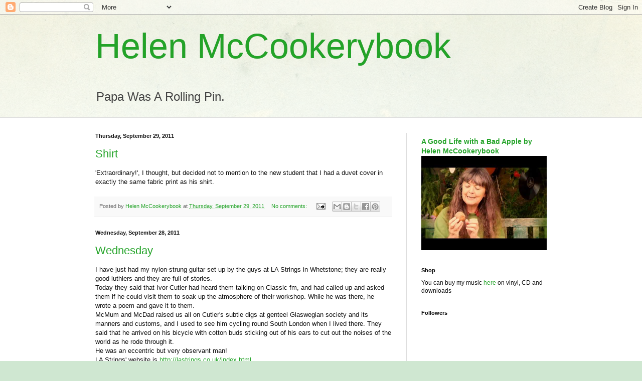

--- FILE ---
content_type: text/html; charset=UTF-8
request_url: https://www.blogger.com/video.g?token=AD6v5dxvPrgzL-zm7LEhq89oh_41fEdg_edw0htprPNN3eYhwaAd3vSn1BT8Pugu9Xl--v703c10yjoYtk0qa0pEflR1uPPcgTQHsfWEbnAoLDQrRilXuVldJF-zvVZWZBmE7Q
body_size: 403
content:
<!DOCTYPE HTML PUBLIC "-//W3C//DTD HTML 4.01//EN" "http://www.w3.org/TR/html4/strict.dtd"><html dir="ltr"><head><style type="text/css">
        body,
        .main,
        #videocontainer,
        .thumbnail-holder,
        .play-button {
          background: black;
          height: 100vh;
          margin: 0;
          overflow: hidden;
          position: absolute;
          width: 100%;
        }

        #videocontainer.type-BLOGGER_UPLOADED .thumbnail-holder {
          background-size: contain;
        }

        .thumbnail-holder {
          background-repeat: no-repeat;
          background-position: center;
          z-index: 10;
        }

        .play-button {
          background: url('https://www.gstatic.com/images/icons/material/system/1x/play_arrow_white_48dp.png') rgba(0,0,0,0.1) no-repeat center;
          cursor: pointer;
          display: block;
          z-index: 20;
        }
      </style>
<script type="text/javascript">
        var VIDEO_CONFIG = {"thumbnail":"https://i9.ytimg.com/vi_blogger/MF8YKQnX9v0/1.jpg?sqp=CLn29csGGPDEAfqGspsBBgjAAhC0AQ&rs=AMzJL3k5sLjqGrltYaomgzv_GCbayI4wbQ","iframe_id":"BLOGGER-video-305f182909d7f6fd-13099","allow_resize":false,"streams":[{"play_url":"https://rr5---sn-vgqsrn6k.googlevideo.com/videoplayback?expire=1769860025&ei=OXt9ae6SBtrz_tcP14KEoQ4&ip=18.118.49.103&id=305f182909d7f6fd&itag=18&source=blogger&xpc=Egho7Zf3LnoBAQ%3D%3D&cps=349&met=1769831225,&mh=09&mm=31&mn=sn-vgqsrn6k&ms=au&mv=u&mvi=5&pl=24&rms=au,au&susc=bl&eaua=J4u3jgVranU&mime=video/mp4&vprv=1&rqh=1&dur=225.734&lmt=1316904414729709&mt=1769830367&sparams=expire,ei,ip,id,itag,source,xpc,susc,eaua,mime,vprv,rqh,dur,lmt&sig=AJEij0EwRAIgaSbwg8gnaUqJtIkmvx7kr95NCHXC9TO8uUGs1cgdSroCIG5nt1VQPkqKaGiEz_C35YzT3gl0BZn-rZrY2ApXttWz&lsparams=cps,met,mh,mm,mn,ms,mv,mvi,pl,rms&lsig=APaTxxMwRgIhAKxQNY6HFt1_1ee7Yrs1LISj1rdKP51mSrR6W0phYWdmAiEA1W_TT-1zuKN6IIwaqXoGwRGu12mTt9zCDECPDUsnOa8%3D","format_id":18}]}
      </script></head>
<body><div class="main"><div id="videocontainer" class="type-BLOGGER_UPLOADED"><div class="thumbnail-holder"></div>
<div class="play-button"></div></div></div>
<script type="text/javascript" src="https://www.blogger.com/static/v1/jsbin/3245339219-video_compiled.js"></script>
</body></html>

--- FILE ---
content_type: text/html; charset=UTF-8
request_url: https://www.blogger.com/video.g?token=AD6v5dxx32SzpjGDanvq85y6dHFuOawaJfCfuF9Wbly6mNWA0lGRcdKWxrePH1n9DKjbAxAXtjIOODkGtFu-q2kN7eywq1fozfu5wLY3FoB6xvJU6QG4KhUxDc118B16qRW9eg
body_size: 343
content:
<!DOCTYPE HTML PUBLIC "-//W3C//DTD HTML 4.01//EN" "http://www.w3.org/TR/html4/strict.dtd"><html dir="ltr"><head><style type="text/css">
        body,
        .main,
        #videocontainer,
        .thumbnail-holder,
        .play-button {
          background: black;
          height: 100vh;
          margin: 0;
          overflow: hidden;
          position: absolute;
          width: 100%;
        }

        #videocontainer.type-BLOGGER_UPLOADED .thumbnail-holder {
          background-size: contain;
        }

        .thumbnail-holder {
          background-repeat: no-repeat;
          background-position: center;
          z-index: 10;
        }

        .play-button {
          background: url('https://www.gstatic.com/images/icons/material/system/1x/play_arrow_white_48dp.png') rgba(0,0,0,0.1) no-repeat center;
          cursor: pointer;
          display: block;
          z-index: 20;
        }
      </style>
<script type="text/javascript">
        var VIDEO_CONFIG = {"thumbnail":"https://i9.ytimg.com/vi_blogger/1PkbEVpMsOI/1.jpg?sqp=CLn29csGGPDEAfqGspsBBgjAAhC0AQ&rs=AMzJL3kR3hdSVbWWw_OMFajRwXCRJDSiUw","iframe_id":"BLOGGER-video-d4f91b115a4cb0e2-19211","allow_resize":false,"streams":[{"play_url":"https://rr4---sn-vgqsrnd7.googlevideo.com/videoplayback?expire=1769860025&ei=OXt9adSqCa3q_tcPy-i_2Qc&ip=18.118.49.103&id=d4f91b115a4cb0e2&itag=18&source=blogger&xpc=Egho7Zf3LnoBAQ%3D%3D&cps=315&met=1769831225,&mh=x6&mm=31&mn=sn-vgqsrnd7&ms=au&mv=u&mvi=4&pl=24&rms=au,au&susc=bl&eaua=J4u3jgVranU&mime=video/mp4&vprv=1&rqh=1&dur=17.401&lmt=1316633049663705&mt=1769830737&sparams=expire,ei,ip,id,itag,source,xpc,susc,eaua,mime,vprv,rqh,dur,lmt&sig=AJEij0EwRAIgXVdUsftX29XY1fRt57i1v7z2dX5ZnZnaAQmZp4R_27ICIAiGt3YpQkwSP6NCDCHik4Do2UMvdA_FOBYoGmP5gHXV&lsparams=cps,met,mh,mm,mn,ms,mv,mvi,pl,rms&lsig=APaTxxMwRQIgMfau61evWwOVc1vlidKynyRFfXj84oQiFcDIrIr_H9ACIQDo3tiiVQkcCI67bWkgdVMYNqBDUc1Aqk8drrf0-kGHyQ%3D%3D","format_id":18}]}
      </script></head>
<body><div class="main"><div id="videocontainer" class="type-BLOGGER_UPLOADED"><div class="thumbnail-holder"></div>
<div class="play-button"></div></div></div>
<script type="text/javascript" src="https://www.blogger.com/static/v1/jsbin/3245339219-video_compiled.js"></script>
</body></html>

--- FILE ---
content_type: text/html; charset=UTF-8
request_url: https://www.blogger.com/video.g?token=AD6v5dyNLMNF7VFrgifGniHEFpbe3Lh2fKQ8se_an6vjC700rQmtFPNFsHwAS8Ti1jENk-yp0Vye00PIM7dDaltzXz25VsmvvuowXNrTde1Xhdyax9JgXz-SpmQogyCJIPmjgA
body_size: 355
content:
<!DOCTYPE HTML PUBLIC "-//W3C//DTD HTML 4.01//EN" "http://www.w3.org/TR/html4/strict.dtd"><html dir="ltr"><head><style type="text/css">
        body,
        .main,
        #videocontainer,
        .thumbnail-holder,
        .play-button {
          background: black;
          height: 100vh;
          margin: 0;
          overflow: hidden;
          position: absolute;
          width: 100%;
        }

        #videocontainer.type-BLOGGER_UPLOADED .thumbnail-holder {
          background-size: contain;
        }

        .thumbnail-holder {
          background-repeat: no-repeat;
          background-position: center;
          z-index: 10;
        }

        .play-button {
          background: url('https://www.gstatic.com/images/icons/material/system/1x/play_arrow_white_48dp.png') rgba(0,0,0,0.1) no-repeat center;
          cursor: pointer;
          display: block;
          z-index: 20;
        }
      </style>
<script type="text/javascript">
        var VIDEO_CONFIG = {"thumbnail":"https://i9.ytimg.com/vi_blogger/HX0s_96wd1U/1.jpg?sqp=CLn29csGGPDEAfqGspsBBgjAAhC0AQ&rs=AMzJL3mWMtu4sk9ezMXM6NVd6vXFciR6QA","iframe_id":"BLOGGER-video-1d7d2cffdeb07755-14146","allow_resize":false,"streams":[{"play_url":"https://rr4---sn-vgqsrndl.googlevideo.com/videoplayback?expire=1769860025&ei=OXt9acO2CeH0_tcPiu2gwAM&ip=18.118.49.103&id=1d7d2cffdeb07755&itag=18&source=blogger&xpc=Egho7Zf3LnoBAQ%3D%3D&cps=464&met=1769831225,&mh=nR&mm=31&mn=sn-vgqsrndl&ms=au&mv=u&mvi=4&pl=24&rms=au,au&susc=bl&eaua=J4u3jgVranU&mime=video/mp4&vprv=1&rqh=1&dur=242.602&lmt=1699686351096707&mt=1769830367&txp=0011224&sparams=expire,ei,ip,id,itag,source,xpc,susc,eaua,mime,vprv,rqh,dur,lmt&sig=AJEij0EwRQIhALBKugmh86A39dUsrUVWxUpaUnxNc4zjJK7CHBF_ptgLAiAKqEXZ0wd01UP5x2tfjKARAdGCCX0ju1MJ36a1BUOpfw%3D%3D&lsparams=cps,met,mh,mm,mn,ms,mv,mvi,pl,rms&lsig=APaTxxMwRgIhAMsssuOduA95TFVt7biUmJKbuLVrMx-mE3n1Pf19H1F2AiEA9xgA6Am9-hsjlzzE8Z19ukIt6bGeT0n1Q05IBrYl6b4%3D","format_id":18}]}
      </script></head>
<body><div class="main"><div id="videocontainer" class="type-BLOGGER_UPLOADED"><div class="thumbnail-holder"></div>
<div class="play-button"></div></div></div>
<script type="text/javascript" src="https://www.blogger.com/static/v1/jsbin/3245339219-video_compiled.js"></script>
</body></html>

--- FILE ---
content_type: text/html; charset=UTF-8
request_url: https://www.blogger.com/video.g?token=AD6v5dxAvD9DOy3IHaYbLKzXlmxByUgShPWwqv1RpaM81id-QORGjA7t2KegZM2J4AdDxi_7etLv8C66vPy84hn_T_4tpYkEqT8lUsIloT0rkl9EMF1iCqma4fh-z_tEh-FV
body_size: 340
content:
<!DOCTYPE HTML PUBLIC "-//W3C//DTD HTML 4.01//EN" "http://www.w3.org/TR/html4/strict.dtd"><html dir="ltr"><head><style type="text/css">
        body,
        .main,
        #videocontainer,
        .thumbnail-holder,
        .play-button {
          background: black;
          height: 100vh;
          margin: 0;
          overflow: hidden;
          position: absolute;
          width: 100%;
        }

        #videocontainer.type-BLOGGER_UPLOADED .thumbnail-holder {
          background-size: contain;
        }

        .thumbnail-holder {
          background-repeat: no-repeat;
          background-position: center;
          z-index: 10;
        }

        .play-button {
          background: url('https://www.gstatic.com/images/icons/material/system/1x/play_arrow_white_48dp.png') rgba(0,0,0,0.1) no-repeat center;
          cursor: pointer;
          display: block;
          z-index: 20;
        }
      </style>
<script type="text/javascript">
        var VIDEO_CONFIG = {"thumbnail":"https://i9.ytimg.com/vi_blogger/LUQn7O8dMqA/1.jpg?sqp=CLn29csGGPDEAfqGspsBBgjAAhC0AQ&rs=AMzJL3lxFH-qT92t6w2UZA84fJAYsJ81nw","iframe_id":"BLOGGER-video-2d4427ecef1d32a0-8215","allow_resize":false,"streams":[{"play_url":"https://rr1---sn-vgqsrnd7.googlevideo.com/videoplayback?expire=1769860025&ei=OXt9aYuTC77w_tcPhdaFqAQ&ip=18.118.49.103&id=2d4427ecef1d32a0&itag=18&source=blogger&xpc=Egho7Zf3LnoBAQ%3D%3D&cps=291&met=1769831225,&mh=Si&mm=31&mn=sn-vgqsrnd7&ms=au&mv=u&mvi=1&pl=24&rms=au,au&susc=bl&eaua=J4u3jgVranU&mime=video/mp4&vprv=1&rqh=1&dur=266.867&lmt=1316362349344225&mt=1769830737&sparams=expire,ei,ip,id,itag,source,xpc,susc,eaua,mime,vprv,rqh,dur,lmt&sig=AJEij0EwRQIhAPLB_d-M2Ty91Is4NA_MPezaVheGaquPYDkDhWcA8ueFAiBfclLRQAfCeczTXAa5P4Y-ewDQhNmcIxBZVYUdC4j2tg%3D%3D&lsparams=cps,met,mh,mm,mn,ms,mv,mvi,pl,rms&lsig=APaTxxMwRQIgITDXNqCAa6Kubmv52RpGC_b-wAy2iQUXgDr3ZyEXQbYCIQDIhOopa1zWbSBAaNPO4nRY0Fpf4Aszj-FSdibw95uzOQ%3D%3D","format_id":18}]}
      </script></head>
<body><div class="main"><div id="videocontainer" class="type-BLOGGER_UPLOADED"><div class="thumbnail-holder"></div>
<div class="play-button"></div></div></div>
<script type="text/javascript" src="https://www.blogger.com/static/v1/jsbin/3245339219-video_compiled.js"></script>
</body></html>